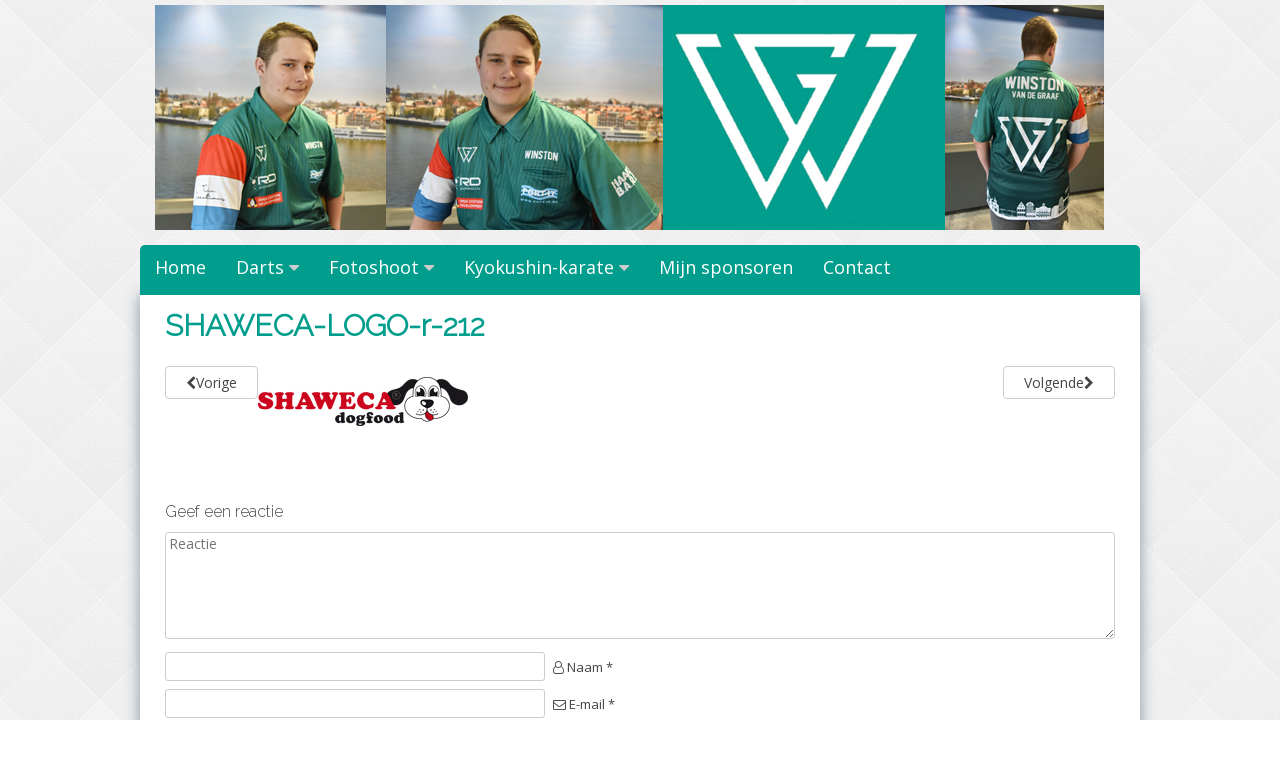

--- FILE ---
content_type: text/html; charset=UTF-8
request_url: http://www.winstonvandegraaf.nl/shaweca-logo-r-212-2/
body_size: 9497
content:
<!DOCTYPE html>
<html dir="ltr" lang="nl-NL" prefix="og: https://ogp.me/ns#">
<head>
<meta charset="UTF-8">
<meta name="viewport" content="width=device-width, initial-scale=1">
<link rel="profile" href="http://gmpg.org/xfn/11">
<link rel="pingback" href="http://www.winstonvandegraaf.nl/xmlrpc.php">

<title>SHAWECA-LOGO-r-212 | Winston van de Graaf</title>
	<style>img:is([sizes="auto" i], [sizes^="auto," i]) { contain-intrinsic-size: 3000px 1500px }</style>
	
		<!-- All in One SEO 4.8.2 - aioseo.com -->
	<meta name="robots" content="max-image-preview:large" />
	<meta name="author" content="admin"/>
	<link rel="canonical" href="http://www.winstonvandegraaf.nl/shaweca-logo-r-212-2/" />
	<meta name="generator" content="All in One SEO (AIOSEO) 4.8.2" />
		<meta property="og:locale" content="nl_NL" />
		<meta property="og:site_name" content="Winston van de Graaf |" />
		<meta property="og:type" content="article" />
		<meta property="og:title" content="SHAWECA-LOGO-r-212 | Winston van de Graaf" />
		<meta property="og:url" content="http://www.winstonvandegraaf.nl/shaweca-logo-r-212-2/" />
		<meta property="article:published_time" content="2019-04-18T14:44:00+00:00" />
		<meta property="article:modified_time" content="2019-04-18T14:44:00+00:00" />
		<meta name="twitter:card" content="summary" />
		<meta name="twitter:title" content="SHAWECA-LOGO-r-212 | Winston van de Graaf" />
		<script type="application/ld+json" class="aioseo-schema">
			{"@context":"https:\/\/schema.org","@graph":[{"@type":"BreadcrumbList","@id":"http:\/\/www.winstonvandegraaf.nl\/shaweca-logo-r-212-2\/#breadcrumblist","itemListElement":[{"@type":"ListItem","@id":"http:\/\/www.winstonvandegraaf.nl\/#listItem","position":1,"name":"Home","item":"http:\/\/www.winstonvandegraaf.nl\/","nextItem":{"@type":"ListItem","@id":"http:\/\/www.winstonvandegraaf.nl\/shaweca-logo-r-212-2\/#listItem","name":"SHAWECA-LOGO-r-212"}},{"@type":"ListItem","@id":"http:\/\/www.winstonvandegraaf.nl\/shaweca-logo-r-212-2\/#listItem","position":2,"name":"SHAWECA-LOGO-r-212","previousItem":{"@type":"ListItem","@id":"http:\/\/www.winstonvandegraaf.nl\/#listItem","name":"Home"}}]},{"@type":"ItemPage","@id":"http:\/\/www.winstonvandegraaf.nl\/shaweca-logo-r-212-2\/#itempage","url":"http:\/\/www.winstonvandegraaf.nl\/shaweca-logo-r-212-2\/","name":"SHAWECA-LOGO-r-212 | Winston van de Graaf","inLanguage":"nl-NL","isPartOf":{"@id":"http:\/\/www.winstonvandegraaf.nl\/#website"},"breadcrumb":{"@id":"http:\/\/www.winstonvandegraaf.nl\/shaweca-logo-r-212-2\/#breadcrumblist"},"author":{"@id":"http:\/\/www.winstonvandegraaf.nl\/author\/admin\/#author"},"creator":{"@id":"http:\/\/www.winstonvandegraaf.nl\/author\/admin\/#author"},"datePublished":"2019-04-18T14:44:00+00:00","dateModified":"2019-04-18T14:44:00+00:00"},{"@type":"Organization","@id":"http:\/\/www.winstonvandegraaf.nl\/#organization","name":"Winston van de Graaf","url":"http:\/\/www.winstonvandegraaf.nl\/"},{"@type":"Person","@id":"http:\/\/www.winstonvandegraaf.nl\/author\/admin\/#author","url":"http:\/\/www.winstonvandegraaf.nl\/author\/admin\/","name":"admin","image":{"@type":"ImageObject","@id":"http:\/\/www.winstonvandegraaf.nl\/shaweca-logo-r-212-2\/#authorImage","url":"https:\/\/secure.gravatar.com\/avatar\/638efe063bcceeb7d45ebf28c3a35590f521eb751bdda14889f3c4a8458aff8c?s=96&d=mm&r=g","width":96,"height":96,"caption":"admin"}},{"@type":"WebSite","@id":"http:\/\/www.winstonvandegraaf.nl\/#website","url":"http:\/\/www.winstonvandegraaf.nl\/","name":"Winston van de Graaf","inLanguage":"nl-NL","publisher":{"@id":"http:\/\/www.winstonvandegraaf.nl\/#organization"}}]}
		</script>
		<!-- All in One SEO -->

<link rel='dns-prefetch' href='//fonts.googleapis.com' />
<link rel="alternate" type="application/rss+xml" title="Winston van de Graaf &raquo; feed" href="http://www.winstonvandegraaf.nl/feed/" />
<link rel="alternate" type="application/rss+xml" title="Winston van de Graaf &raquo; reacties feed" href="http://www.winstonvandegraaf.nl/comments/feed/" />
<link rel="alternate" type="application/rss+xml" title="Winston van de Graaf &raquo; SHAWECA-LOGO-r-212 reacties feed" href="http://www.winstonvandegraaf.nl/feed/?attachment_id=406" />
<script type="text/javascript">
/* <![CDATA[ */
window._wpemojiSettings = {"baseUrl":"https:\/\/s.w.org\/images\/core\/emoji\/16.0.1\/72x72\/","ext":".png","svgUrl":"https:\/\/s.w.org\/images\/core\/emoji\/16.0.1\/svg\/","svgExt":".svg","source":{"concatemoji":"http:\/\/www.winstonvandegraaf.nl\/wp-includes\/js\/wp-emoji-release.min.js?ver=6.8.3"}};
/*! This file is auto-generated */
!function(s,n){var o,i,e;function c(e){try{var t={supportTests:e,timestamp:(new Date).valueOf()};sessionStorage.setItem(o,JSON.stringify(t))}catch(e){}}function p(e,t,n){e.clearRect(0,0,e.canvas.width,e.canvas.height),e.fillText(t,0,0);var t=new Uint32Array(e.getImageData(0,0,e.canvas.width,e.canvas.height).data),a=(e.clearRect(0,0,e.canvas.width,e.canvas.height),e.fillText(n,0,0),new Uint32Array(e.getImageData(0,0,e.canvas.width,e.canvas.height).data));return t.every(function(e,t){return e===a[t]})}function u(e,t){e.clearRect(0,0,e.canvas.width,e.canvas.height),e.fillText(t,0,0);for(var n=e.getImageData(16,16,1,1),a=0;a<n.data.length;a++)if(0!==n.data[a])return!1;return!0}function f(e,t,n,a){switch(t){case"flag":return n(e,"\ud83c\udff3\ufe0f\u200d\u26a7\ufe0f","\ud83c\udff3\ufe0f\u200b\u26a7\ufe0f")?!1:!n(e,"\ud83c\udde8\ud83c\uddf6","\ud83c\udde8\u200b\ud83c\uddf6")&&!n(e,"\ud83c\udff4\udb40\udc67\udb40\udc62\udb40\udc65\udb40\udc6e\udb40\udc67\udb40\udc7f","\ud83c\udff4\u200b\udb40\udc67\u200b\udb40\udc62\u200b\udb40\udc65\u200b\udb40\udc6e\u200b\udb40\udc67\u200b\udb40\udc7f");case"emoji":return!a(e,"\ud83e\udedf")}return!1}function g(e,t,n,a){var r="undefined"!=typeof WorkerGlobalScope&&self instanceof WorkerGlobalScope?new OffscreenCanvas(300,150):s.createElement("canvas"),o=r.getContext("2d",{willReadFrequently:!0}),i=(o.textBaseline="top",o.font="600 32px Arial",{});return e.forEach(function(e){i[e]=t(o,e,n,a)}),i}function t(e){var t=s.createElement("script");t.src=e,t.defer=!0,s.head.appendChild(t)}"undefined"!=typeof Promise&&(o="wpEmojiSettingsSupports",i=["flag","emoji"],n.supports={everything:!0,everythingExceptFlag:!0},e=new Promise(function(e){s.addEventListener("DOMContentLoaded",e,{once:!0})}),new Promise(function(t){var n=function(){try{var e=JSON.parse(sessionStorage.getItem(o));if("object"==typeof e&&"number"==typeof e.timestamp&&(new Date).valueOf()<e.timestamp+604800&&"object"==typeof e.supportTests)return e.supportTests}catch(e){}return null}();if(!n){if("undefined"!=typeof Worker&&"undefined"!=typeof OffscreenCanvas&&"undefined"!=typeof URL&&URL.createObjectURL&&"undefined"!=typeof Blob)try{var e="postMessage("+g.toString()+"("+[JSON.stringify(i),f.toString(),p.toString(),u.toString()].join(",")+"));",a=new Blob([e],{type:"text/javascript"}),r=new Worker(URL.createObjectURL(a),{name:"wpTestEmojiSupports"});return void(r.onmessage=function(e){c(n=e.data),r.terminate(),t(n)})}catch(e){}c(n=g(i,f,p,u))}t(n)}).then(function(e){for(var t in e)n.supports[t]=e[t],n.supports.everything=n.supports.everything&&n.supports[t],"flag"!==t&&(n.supports.everythingExceptFlag=n.supports.everythingExceptFlag&&n.supports[t]);n.supports.everythingExceptFlag=n.supports.everythingExceptFlag&&!n.supports.flag,n.DOMReady=!1,n.readyCallback=function(){n.DOMReady=!0}}).then(function(){return e}).then(function(){var e;n.supports.everything||(n.readyCallback(),(e=n.source||{}).concatemoji?t(e.concatemoji):e.wpemoji&&e.twemoji&&(t(e.twemoji),t(e.wpemoji)))}))}((window,document),window._wpemojiSettings);
/* ]]> */
</script>
<style id='wp-emoji-styles-inline-css' type='text/css'>

	img.wp-smiley, img.emoji {
		display: inline !important;
		border: none !important;
		box-shadow: none !important;
		height: 1em !important;
		width: 1em !important;
		margin: 0 0.07em !important;
		vertical-align: -0.1em !important;
		background: none !important;
		padding: 0 !important;
	}
</style>
<link rel='stylesheet' id='wp-block-library-css' href='http://www.winstonvandegraaf.nl/wp-includes/css/dist/block-library/style.min.css?ver=6.8.3' type='text/css' media='all' />
<style id='classic-theme-styles-inline-css' type='text/css'>
/*! This file is auto-generated */
.wp-block-button__link{color:#fff;background-color:#32373c;border-radius:9999px;box-shadow:none;text-decoration:none;padding:calc(.667em + 2px) calc(1.333em + 2px);font-size:1.125em}.wp-block-file__button{background:#32373c;color:#fff;text-decoration:none}
</style>
<style id='global-styles-inline-css' type='text/css'>
:root{--wp--preset--aspect-ratio--square: 1;--wp--preset--aspect-ratio--4-3: 4/3;--wp--preset--aspect-ratio--3-4: 3/4;--wp--preset--aspect-ratio--3-2: 3/2;--wp--preset--aspect-ratio--2-3: 2/3;--wp--preset--aspect-ratio--16-9: 16/9;--wp--preset--aspect-ratio--9-16: 9/16;--wp--preset--color--black: #000000;--wp--preset--color--cyan-bluish-gray: #abb8c3;--wp--preset--color--white: #ffffff;--wp--preset--color--pale-pink: #f78da7;--wp--preset--color--vivid-red: #cf2e2e;--wp--preset--color--luminous-vivid-orange: #ff6900;--wp--preset--color--luminous-vivid-amber: #fcb900;--wp--preset--color--light-green-cyan: #7bdcb5;--wp--preset--color--vivid-green-cyan: #00d084;--wp--preset--color--pale-cyan-blue: #8ed1fc;--wp--preset--color--vivid-cyan-blue: #0693e3;--wp--preset--color--vivid-purple: #9b51e0;--wp--preset--gradient--vivid-cyan-blue-to-vivid-purple: linear-gradient(135deg,rgba(6,147,227,1) 0%,rgb(155,81,224) 100%);--wp--preset--gradient--light-green-cyan-to-vivid-green-cyan: linear-gradient(135deg,rgb(122,220,180) 0%,rgb(0,208,130) 100%);--wp--preset--gradient--luminous-vivid-amber-to-luminous-vivid-orange: linear-gradient(135deg,rgba(252,185,0,1) 0%,rgba(255,105,0,1) 100%);--wp--preset--gradient--luminous-vivid-orange-to-vivid-red: linear-gradient(135deg,rgba(255,105,0,1) 0%,rgb(207,46,46) 100%);--wp--preset--gradient--very-light-gray-to-cyan-bluish-gray: linear-gradient(135deg,rgb(238,238,238) 0%,rgb(169,184,195) 100%);--wp--preset--gradient--cool-to-warm-spectrum: linear-gradient(135deg,rgb(74,234,220) 0%,rgb(151,120,209) 20%,rgb(207,42,186) 40%,rgb(238,44,130) 60%,rgb(251,105,98) 80%,rgb(254,248,76) 100%);--wp--preset--gradient--blush-light-purple: linear-gradient(135deg,rgb(255,206,236) 0%,rgb(152,150,240) 100%);--wp--preset--gradient--blush-bordeaux: linear-gradient(135deg,rgb(254,205,165) 0%,rgb(254,45,45) 50%,rgb(107,0,62) 100%);--wp--preset--gradient--luminous-dusk: linear-gradient(135deg,rgb(255,203,112) 0%,rgb(199,81,192) 50%,rgb(65,88,208) 100%);--wp--preset--gradient--pale-ocean: linear-gradient(135deg,rgb(255,245,203) 0%,rgb(182,227,212) 50%,rgb(51,167,181) 100%);--wp--preset--gradient--electric-grass: linear-gradient(135deg,rgb(202,248,128) 0%,rgb(113,206,126) 100%);--wp--preset--gradient--midnight: linear-gradient(135deg,rgb(2,3,129) 0%,rgb(40,116,252) 100%);--wp--preset--font-size--small: 13px;--wp--preset--font-size--medium: 20px;--wp--preset--font-size--large: 36px;--wp--preset--font-size--x-large: 42px;--wp--preset--spacing--20: 0.44rem;--wp--preset--spacing--30: 0.67rem;--wp--preset--spacing--40: 1rem;--wp--preset--spacing--50: 1.5rem;--wp--preset--spacing--60: 2.25rem;--wp--preset--spacing--70: 3.38rem;--wp--preset--spacing--80: 5.06rem;--wp--preset--shadow--natural: 6px 6px 9px rgba(0, 0, 0, 0.2);--wp--preset--shadow--deep: 12px 12px 50px rgba(0, 0, 0, 0.4);--wp--preset--shadow--sharp: 6px 6px 0px rgba(0, 0, 0, 0.2);--wp--preset--shadow--outlined: 6px 6px 0px -3px rgba(255, 255, 255, 1), 6px 6px rgba(0, 0, 0, 1);--wp--preset--shadow--crisp: 6px 6px 0px rgba(0, 0, 0, 1);}:where(.is-layout-flex){gap: 0.5em;}:where(.is-layout-grid){gap: 0.5em;}body .is-layout-flex{display: flex;}.is-layout-flex{flex-wrap: wrap;align-items: center;}.is-layout-flex > :is(*, div){margin: 0;}body .is-layout-grid{display: grid;}.is-layout-grid > :is(*, div){margin: 0;}:where(.wp-block-columns.is-layout-flex){gap: 2em;}:where(.wp-block-columns.is-layout-grid){gap: 2em;}:where(.wp-block-post-template.is-layout-flex){gap: 1.25em;}:where(.wp-block-post-template.is-layout-grid){gap: 1.25em;}.has-black-color{color: var(--wp--preset--color--black) !important;}.has-cyan-bluish-gray-color{color: var(--wp--preset--color--cyan-bluish-gray) !important;}.has-white-color{color: var(--wp--preset--color--white) !important;}.has-pale-pink-color{color: var(--wp--preset--color--pale-pink) !important;}.has-vivid-red-color{color: var(--wp--preset--color--vivid-red) !important;}.has-luminous-vivid-orange-color{color: var(--wp--preset--color--luminous-vivid-orange) !important;}.has-luminous-vivid-amber-color{color: var(--wp--preset--color--luminous-vivid-amber) !important;}.has-light-green-cyan-color{color: var(--wp--preset--color--light-green-cyan) !important;}.has-vivid-green-cyan-color{color: var(--wp--preset--color--vivid-green-cyan) !important;}.has-pale-cyan-blue-color{color: var(--wp--preset--color--pale-cyan-blue) !important;}.has-vivid-cyan-blue-color{color: var(--wp--preset--color--vivid-cyan-blue) !important;}.has-vivid-purple-color{color: var(--wp--preset--color--vivid-purple) !important;}.has-black-background-color{background-color: var(--wp--preset--color--black) !important;}.has-cyan-bluish-gray-background-color{background-color: var(--wp--preset--color--cyan-bluish-gray) !important;}.has-white-background-color{background-color: var(--wp--preset--color--white) !important;}.has-pale-pink-background-color{background-color: var(--wp--preset--color--pale-pink) !important;}.has-vivid-red-background-color{background-color: var(--wp--preset--color--vivid-red) !important;}.has-luminous-vivid-orange-background-color{background-color: var(--wp--preset--color--luminous-vivid-orange) !important;}.has-luminous-vivid-amber-background-color{background-color: var(--wp--preset--color--luminous-vivid-amber) !important;}.has-light-green-cyan-background-color{background-color: var(--wp--preset--color--light-green-cyan) !important;}.has-vivid-green-cyan-background-color{background-color: var(--wp--preset--color--vivid-green-cyan) !important;}.has-pale-cyan-blue-background-color{background-color: var(--wp--preset--color--pale-cyan-blue) !important;}.has-vivid-cyan-blue-background-color{background-color: var(--wp--preset--color--vivid-cyan-blue) !important;}.has-vivid-purple-background-color{background-color: var(--wp--preset--color--vivid-purple) !important;}.has-black-border-color{border-color: var(--wp--preset--color--black) !important;}.has-cyan-bluish-gray-border-color{border-color: var(--wp--preset--color--cyan-bluish-gray) !important;}.has-white-border-color{border-color: var(--wp--preset--color--white) !important;}.has-pale-pink-border-color{border-color: var(--wp--preset--color--pale-pink) !important;}.has-vivid-red-border-color{border-color: var(--wp--preset--color--vivid-red) !important;}.has-luminous-vivid-orange-border-color{border-color: var(--wp--preset--color--luminous-vivid-orange) !important;}.has-luminous-vivid-amber-border-color{border-color: var(--wp--preset--color--luminous-vivid-amber) !important;}.has-light-green-cyan-border-color{border-color: var(--wp--preset--color--light-green-cyan) !important;}.has-vivid-green-cyan-border-color{border-color: var(--wp--preset--color--vivid-green-cyan) !important;}.has-pale-cyan-blue-border-color{border-color: var(--wp--preset--color--pale-cyan-blue) !important;}.has-vivid-cyan-blue-border-color{border-color: var(--wp--preset--color--vivid-cyan-blue) !important;}.has-vivid-purple-border-color{border-color: var(--wp--preset--color--vivid-purple) !important;}.has-vivid-cyan-blue-to-vivid-purple-gradient-background{background: var(--wp--preset--gradient--vivid-cyan-blue-to-vivid-purple) !important;}.has-light-green-cyan-to-vivid-green-cyan-gradient-background{background: var(--wp--preset--gradient--light-green-cyan-to-vivid-green-cyan) !important;}.has-luminous-vivid-amber-to-luminous-vivid-orange-gradient-background{background: var(--wp--preset--gradient--luminous-vivid-amber-to-luminous-vivid-orange) !important;}.has-luminous-vivid-orange-to-vivid-red-gradient-background{background: var(--wp--preset--gradient--luminous-vivid-orange-to-vivid-red) !important;}.has-very-light-gray-to-cyan-bluish-gray-gradient-background{background: var(--wp--preset--gradient--very-light-gray-to-cyan-bluish-gray) !important;}.has-cool-to-warm-spectrum-gradient-background{background: var(--wp--preset--gradient--cool-to-warm-spectrum) !important;}.has-blush-light-purple-gradient-background{background: var(--wp--preset--gradient--blush-light-purple) !important;}.has-blush-bordeaux-gradient-background{background: var(--wp--preset--gradient--blush-bordeaux) !important;}.has-luminous-dusk-gradient-background{background: var(--wp--preset--gradient--luminous-dusk) !important;}.has-pale-ocean-gradient-background{background: var(--wp--preset--gradient--pale-ocean) !important;}.has-electric-grass-gradient-background{background: var(--wp--preset--gradient--electric-grass) !important;}.has-midnight-gradient-background{background: var(--wp--preset--gradient--midnight) !important;}.has-small-font-size{font-size: var(--wp--preset--font-size--small) !important;}.has-medium-font-size{font-size: var(--wp--preset--font-size--medium) !important;}.has-large-font-size{font-size: var(--wp--preset--font-size--large) !important;}.has-x-large-font-size{font-size: var(--wp--preset--font-size--x-large) !important;}
:where(.wp-block-post-template.is-layout-flex){gap: 1.25em;}:where(.wp-block-post-template.is-layout-grid){gap: 1.25em;}
:where(.wp-block-columns.is-layout-flex){gap: 2em;}:where(.wp-block-columns.is-layout-grid){gap: 2em;}
:root :where(.wp-block-pullquote){font-size: 1.5em;line-height: 1.6;}
</style>
<link rel='stylesheet' id='font-awesome-css' href='http://www.winstonvandegraaf.nl/wp-content/themes/great/font-awesome/css/font-awesome.min.css?ver=6.8.3' type='text/css' media='all' />
<link rel='stylesheet' id='owl-carousel-css' href='http://www.winstonvandegraaf.nl/wp-content/themes/great/css/owl-carousel-assets/owl.carousel.min.css?ver=6.8.3' type='text/css' media='all' />
<link rel='stylesheet' id='owl-carousel-theme-default-css' href='http://www.winstonvandegraaf.nl/wp-content/themes/great/css/owl-carousel-assets/owl.theme.default.min.css?ver=6.8.3' type='text/css' media='all' />
<link rel='stylesheet' id='great-google-fonts-css' href='//fonts.googleapis.com/css?family=Open+Sans%3A400%2C400i%2C700%2C700i%7CRaleway%3A300&#038;subset=latin-ext&#038;ver=6.8.3' type='text/css' media='all' />
<link rel='stylesheet' id='great-style-css' href='http://www.winstonvandegraaf.nl/wp-content/themes/great/style.css?ver=6.8.3' type='text/css' media='all' />
<script type="text/javascript" src="http://www.winstonvandegraaf.nl/wp-includes/js/jquery/jquery.min.js?ver=3.7.1" id="jquery-core-js"></script>
<script type="text/javascript" src="http://www.winstonvandegraaf.nl/wp-includes/js/jquery/jquery-migrate.min.js?ver=3.4.1" id="jquery-migrate-js"></script>
<script type="text/javascript" src="http://www.winstonvandegraaf.nl/wp-content/themes/great/js/owl.carousel.min.js?ver=6.8.3" id="owl-carousel-js"></script>
<script type="text/javascript" src="http://www.winstonvandegraaf.nl/wp-content/themes/great/js/jquery.fitvids.js?ver=6.8.3" id="great-fitvids-js"></script>
<script type="text/javascript" src="http://www.winstonvandegraaf.nl/wp-content/themes/great/js/fitvids-doc-ready.js?ver=6.8.3" id="great-fitvids-doc-ready-js"></script>
<script type="text/javascript" src="http://www.winstonvandegraaf.nl/wp-content/themes/great/js/jquery.dcd.doubletaptogo.min.js?ver=6.8.3" id="great-doubletaptogo-js"></script>
<script type="text/javascript" src="http://www.winstonvandegraaf.nl/wp-content/themes/great/js/base.js?ver=6.8.3" id="great-basejs-js"></script>
<!--[if lt IE 9]>
<script type="text/javascript" src="http://www.winstonvandegraaf.nl/wp-content/themes/great/js/html5shiv.min.js?ver=3.7.2" id="html5shiv-js"></script>
<![endif]-->
<link rel="https://api.w.org/" href="http://www.winstonvandegraaf.nl/wp-json/" /><link rel="alternate" title="JSON" type="application/json" href="http://www.winstonvandegraaf.nl/wp-json/wp/v2/media/406" /><link rel="EditURI" type="application/rsd+xml" title="RSD" href="http://www.winstonvandegraaf.nl/xmlrpc.php?rsd" />
<meta name="generator" content="WordPress 6.8.3" />
<link rel='shortlink' href='http://www.winstonvandegraaf.nl/?p=406' />
<link rel="alternate" title="oEmbed (JSON)" type="application/json+oembed" href="http://www.winstonvandegraaf.nl/wp-json/oembed/1.0/embed?url=http%3A%2F%2Fwww.winstonvandegraaf.nl%2Fshaweca-logo-r-212-2%2F" />
<link rel="alternate" title="oEmbed (XML)" type="text/xml+oembed" href="http://www.winstonvandegraaf.nl/wp-json/oembed/1.0/embed?url=http%3A%2F%2Fwww.winstonvandegraaf.nl%2Fshaweca-logo-r-212-2%2F&#038;format=xml" />
<style type="text/css">
		blockquote, pre {
			border-left:2px solid #019d8d;
		}
		button,input[type="button"],input[type="reset"],input[type="submit"],
		#controllers a:hover, #controllers a.active,
		.more-link, .more-link:hover,
		#slider-title a,
		.great-widget-wrap .items.services .icon,
		.widget_search .search-submit
		{
			background-color:#019d8d;
		}
		.entry-title, .entry-title a, .widget-area .widget-title,
		#controllers a:hover, #controllers a.active,
		a:hover,a:focus,a:active,
		.pagination .nav-links a:hover,
		.pagination .current,
		.entry-content a,
		.wp-pagenavi span.current,
		#image-navigation .nav-previous a:hover,
		#image-navigation .nav-next a:hover
		{
			color:#019d8d;
		}
		
		.great-widget-wrap .items.projects .image img
		{
			border-color:#019d8d;
		}
		
		.woocommerce a.button, .woocommerce button.button,
		.woocommerce input.button, .woocommerce #respond input#submit.alt,
		.woocommerce a.button, .woocommerce button.button,
		.woocommerce a.button.alt, .woocommerce button.button.alt, .woocommerce input.button.alt,
		.woocommerce #respond input#submit
		{
			background-color:#019d8d;border-color:#019d8d;
		}
		.entry-content{color:#000000;}.entry-footer,.entry-footer span a,.entry-meta,.entry-meta span a,
								.post-box-date,.post-box-date a
								{color:#000000;}.primary-menu-cont > ul > li > a {color:#ffffff;}.primary-menu-cont > ul > li > a:hover { color:#ffffff !important;}.primary-menu-cont > ul > li > a span.underline { background-color:#ffffff !important;}.main-navigation{ background-image:url(http://www.winstonvandegraaf.nl/wp-content/uploads/2019/10/menu2.jpg);}.primary-menu-cont > ul ul li a{background-color:#019d8d;}.primary-menu-cont > ul ul a {color:#ffffff;}.primary-menu-cont > ul ul a:hover {color:#ffffff;}.adress{color:#ffffff;}header.site-header{background-image:none;}.header-logo-image {margin-top:-10px;}footer .info-text {display:none;}.content-area{float:right;}.content-area{width:100%;}</style><style type="text/css" id="custom-background-css">
body.custom-background { background-image: url("http://www.winstonvandegraaf.nl/wp-content/themes/great/images/bg.jpg"); background-position: left top; background-size: auto; background-repeat: repeat; background-attachment: scroll; }
</style>
	<link rel="icon" href="http://www.winstonvandegraaf.nl/wp-content/uploads/2022/02/cropped-2-32x32.jpg" sizes="32x32" />
<link rel="icon" href="http://www.winstonvandegraaf.nl/wp-content/uploads/2022/02/cropped-2-192x192.jpg" sizes="192x192" />
<link rel="apple-touch-icon" href="http://www.winstonvandegraaf.nl/wp-content/uploads/2022/02/cropped-2-180x180.jpg" />
<meta name="msapplication-TileImage" content="http://www.winstonvandegraaf.nl/wp-content/uploads/2022/02/cropped-2-270x270.jpg" />
</head>

<body class="attachment wp-singular attachment-template-default single single-attachment postid-406 attachmentid-406 attachment-jpeg custom-background wp-theme-great">
<div id="page" class="hfeed site">
	<a class="skip-link screen-reader-text" href="#content">Naar de inhoud springen</a>
	<header id="masthead" class="site-header" role="banner">
		<div class="site-branding">
			<div class="header-search">
            		<div class="site-contact header">
                		</div>
	                 <div class="ss">
                	                                    </div>

            </div>    

			            <div class="header-logo-image">
                <a href="http://www.winstonvandegraaf.nl/" title="Winston van de Graaf" rel="home">
                <img
                	src="http://www.winstonvandegraaf.nl/wp-content/uploads/2020/03/website-4.png"
                    alt="Winston van de Graaf"
                    />
                </a>
            </div><!-- #header-logo-image -->
        	            <div class="clear"></div>
		</div><!-- .site-branding -->
	</header><!-- #masthead -->
    
    		    <nav id="site-navigation" class="main-navigation" role="navigation">
        <div class="primary-menu-cont"><ul id="primary-menu" class="menu"><li id="menu-item-19" class="menu-item menu-item-type-post_type menu-item-object-page menu-item-home menu-item-19"><a href="http://www.winstonvandegraaf.nl/">Home</a></li>
<li id="menu-item-271" class="menu-item menu-item-type-post_type menu-item-object-page menu-item-has-children menu-item-271"><a href="http://www.winstonvandegraaf.nl/darts/">Darts</a>
<ul class="sub-menu">
	<li id="menu-item-574" class="menu-item menu-item-type-post_type menu-item-object-page menu-item-has-children menu-item-574"><a href="http://www.winstonvandegraaf.nl/dart-seizoen-2019-2020/">Dart seizoen 2019 / 2020</a>
	<ul class="sub-menu">
		<li id="menu-item-785" class="menu-item menu-item-type-post_type menu-item-object-page menu-item-has-children menu-item-785"><a href="http://www.winstonvandegraaf.nl/development-tour-2020/">Development tour 2020</a>
		<ul class="sub-menu">
			<li id="menu-item-788" class="menu-item menu-item-type-post_type menu-item-object-page menu-item-788"><a href="http://www.winstonvandegraaf.nl/29-2-en-1-3-2020-development-tour-123-en-4/">29-2 en 1-3-2020 Development tour 1,2,3 en 4</a></li>
		</ul>
</li>
		<li id="menu-item-573" class="menu-item menu-item-type-post_type menu-item-object-page menu-item-has-children menu-item-573"><a href="http://www.winstonvandegraaf.nl/ere-divisie/">Ere Divisie 2019 / 2020</a>
		<ul class="sub-menu">
			<li id="menu-item-643" class="menu-item menu-item-type-post_type menu-item-object-page menu-item-643"><a href="http://www.winstonvandegraaf.nl/ons-eredivisie-team/">Ons eredivisie team Looney Tunes</a></li>
			<li id="menu-item-658" class="menu-item menu-item-type-post_type menu-item-object-page menu-item-658"><a href="http://www.winstonvandegraaf.nl/teams-eredivisie-2019-2020-en-hun-speellocatie/">Teams Eredivisie 2019/2020 en hun speellocatie</a></li>
			<li id="menu-item-640" class="menu-item menu-item-type-post_type menu-item-object-page menu-item-640"><a href="http://www.winstonvandegraaf.nl/programma-uitslagen-eredivisie/">Programma &#038; Uitslagen Eredivisie</a></li>
			<li id="menu-item-650" class="menu-item menu-item-type-post_type menu-item-object-page menu-item-650"><a href="http://www.winstonvandegraaf.nl/eredivisie-2019-2020-stand/">Eredivisie 2019/2020 Stand</a></li>
		</ul>
</li>
		<li id="menu-item-571" class="menu-item menu-item-type-post_type menu-item-object-page menu-item-has-children menu-item-571"><a href="http://www.winstonvandegraaf.nl/ndb-ranking-heren-a/">NDB Ranking – Heren A 2019 / 2020</a>
		<ul class="sub-menu">
			<li id="menu-item-691" class="menu-item menu-item-type-post_type menu-item-object-page menu-item-691"><a href="http://www.winstonvandegraaf.nl/ndb-ranking-heren-a-2019-2020-waar-en-wanneer/">NDB Ranking – Heren A 2019/2020 waar en wanneer</a></li>
			<li id="menu-item-690" class="menu-item menu-item-type-post_type menu-item-object-page menu-item-690"><a href="http://www.winstonvandegraaf.nl/ndb-ranking-heren-a-2019-2020-de-stand/">NDB Ranking – Heren A 2019/2020 De Stand</a></li>
		</ul>
</li>
		<li id="menu-item-572" class="menu-item menu-item-type-post_type menu-item-object-page menu-item-has-children menu-item-572"><a href="http://www.winstonvandegraaf.nl/superleague/">SuperLeague 2019 / 2020</a>
		<ul class="sub-menu">
			<li id="menu-item-607" class="menu-item menu-item-type-post_type menu-item-object-page menu-item-607"><a href="http://www.winstonvandegraaf.nl/ons-team-havenzicht-ridderkerk-seizoen-2019-2020/">Ons Team Havenzicht Ridderkerk seizoen 2019/2020</a></li>
			<li id="menu-item-602" class="menu-item menu-item-type-post_type menu-item-object-page menu-item-602"><a href="http://www.winstonvandegraaf.nl/programma-superleague-uitslagen-sln-2019-2020/">Programma Superleague + uitslagen (SLN) 2019 / 2020</a></li>
			<li id="menu-item-619" class="menu-item menu-item-type-post_type menu-item-object-page menu-item-619"><a href="http://www.winstonvandegraaf.nl/stand-superleague-overgangsklasse-c/">Stand Superleague Overgangsklasse C 2019 / 2020</a></li>
		</ul>
</li>
	</ul>
</li>
	<li id="menu-item-483" class="menu-item menu-item-type-post_type menu-item-object-page menu-item-483"><a href="http://www.winstonvandegraaf.nl/diverse-fotos-darts/">Diverse foto&#8217;s Darts</a></li>
	<li id="menu-item-484" class="menu-item menu-item-type-post_type menu-item-object-page menu-item-has-children menu-item-484"><a href="http://www.winstonvandegraaf.nl/wedstrijd-verslagen-darts/">Wedstrijd verslagen darts</a>
	<ul class="sub-menu">
		<li id="menu-item-589" class="menu-item menu-item-type-post_type menu-item-object-page menu-item-589"><a href="http://www.winstonvandegraaf.nl/kika-darts-forever-11-08-2019-camping-bovensluis-11-8-19/">Kika Darts Forever 11-08-2019 camping Bovensluis 11-8-19</a></li>
		<li id="menu-item-560" class="menu-item menu-item-type-post_type menu-item-object-page menu-item-560"><a href="http://www.winstonvandegraaf.nl/gijs-duijts-memoriaal-14-7-2019/">Gijs Duijts Memoriaal 14-7-2019</a></li>
		<li id="menu-item-542" class="menu-item menu-item-type-post_type menu-item-object-page menu-item-542"><a href="http://www.winstonvandegraaf.nl/22-april-open-stampersgat-2019/">22 APRIL OPEN STAMPERSGAT 2019</a></li>
		<li id="menu-item-493" class="menu-item menu-item-type-post_type menu-item-object-page menu-item-493"><a href="http://www.winstonvandegraaf.nl/485-2/">Open Dongen 2019</a></li>
	</ul>
</li>
</ul>
</li>
<li id="menu-item-269" class="menu-item menu-item-type-post_type menu-item-object-page menu-item-has-children menu-item-269"><a href="http://www.winstonvandegraaf.nl/fotoshoot/">Fotoshoot</a>
<ul class="sub-menu">
	<li id="menu-item-523" class="menu-item menu-item-type-post_type menu-item-object-page menu-item-523"><a href="http://www.winstonvandegraaf.nl/fotoshoot-20-10-2017-2/">Fotoshoot-20-10-2017</a></li>
</ul>
</li>
<li id="menu-item-141" class="menu-item menu-item-type-post_type menu-item-object-page menu-item-has-children menu-item-141"><a href="http://www.winstonvandegraaf.nl/kyokushin-karate/">Kyokushin-karate</a>
<ul class="sub-menu">
	<li id="menu-item-137" class="menu-item menu-item-type-post_type menu-item-object-page menu-item-has-children menu-item-137"><a href="http://www.winstonvandegraaf.nl/wedstrijd-verslagen/">Wedstrijd verslagen</a>
	<ul class="sub-menu">
		<li id="menu-item-132" class="menu-item menu-item-type-post_type menu-item-object-page menu-item-132"><a href="http://www.winstonvandegraaf.nl/tezuka-cup-2013-rotterdam-zaterdag-16-februari/">Tezuka Cup 2013 Rotterdam zaterdag 16 februari</a></li>
		<li id="menu-item-133" class="menu-item menu-item-type-post_type menu-item-object-page menu-item-133"><a href="http://www.winstonvandegraaf.nl/belgisch-kampioenschap-shinkyokushin-karate-02-03-2013/">Belgisch kampioenschap (shin)kyokushin karate 02-03-2013</a></li>
		<li id="menu-item-134" class="menu-item menu-item-type-post_type menu-item-object-page menu-item-134"><a href="http://www.winstonvandegraaf.nl/9de-open-belgian-kyokushin-union-4-5-2013/">9e OPEN BELGIAN KYOKUSHIN UNION 4-5-2013</a></li>
		<li id="menu-item-135" class="menu-item menu-item-type-post_type menu-item-object-page menu-item-135"><a href="http://www.winstonvandegraaf.nl/youth-power-championship-7-9-2013/">Youth Power Championship 7-9-2013</a></li>
		<li id="menu-item-136" class="menu-item menu-item-type-post_type menu-item-object-page menu-item-136"><a href="http://www.winstonvandegraaf.nl/7e-ichiban-dutch-open-2-11-2013/">7e Ichiban Dutch Open 2-11-2013</a></li>
	</ul>
</li>
	<li id="menu-item-140" class="menu-item menu-item-type-post_type menu-item-object-page menu-item-has-children menu-item-140"><a href="http://www.winstonvandegraaf.nl/prestaties/">Prestaties</a>
	<ul class="sub-menu">
		<li id="menu-item-164" class="menu-item menu-item-type-post_type menu-item-object-page menu-item-164"><a href="http://www.winstonvandegraaf.nl/prestaties-2017/">Prestaties 2017</a></li>
		<li id="menu-item-139" class="menu-item menu-item-type-post_type menu-item-object-page menu-item-139"><a href="http://www.winstonvandegraaf.nl/prestaties-2014/">Prestaties 2014</a></li>
		<li id="menu-item-138" class="menu-item menu-item-type-post_type menu-item-object-page menu-item-138"><a href="http://www.winstonvandegraaf.nl/prestaties-2013/">Prestaties 2013</a></li>
	</ul>
</li>
</ul>
</li>
<li id="menu-item-445" class="menu-item menu-item-type-post_type menu-item-object-page menu-item-445"><a href="http://www.winstonvandegraaf.nl/mijn-sponsoren/">Mijn sponsoren</a></li>
<li id="menu-item-130" class="menu-item menu-item-type-post_type menu-item-object-page menu-item-130"><a href="http://www.winstonvandegraaf.nl/contact/">Contact</a></li>
</ul></div>        <div class="clear"></div>
    </nav><!-- #site-navigation -->
        <!-- Responsive Menu -->
        <div class="responsive-menu-bar open-responsive-menu"><i class="fa fa-bars"></i> <span>Menu</span></div>
        <div id="responsive-menu">
            <div class="menu-close-bar open-responsive-menu"><i class="fa fa-times"></i> Sluiten</div>
        </div>
        <div class="clear"></div>
    
<div id="content" class="site-content">
	<div id="primary" class="content-area full-size">
		<main id="main" class="site-main" role="main">

		
				<div class="post-inner-content">
					<article id="post-406" class="post-406 attachment type-attachment status-inherit hentry">
						<header class="entry-header">
							<h1 class="entry-title">SHAWECA-LOGO-r-212</h1>

							<div class="entry-meta">
															</div><!-- .entry-meta -->

							<nav role="navigation" id="image-navigation" class="navigation-image nav-links">
								<div class="nav-previous"><a href='http://www.winstonvandegraaf.nl/port-it-logo-2-volle-kleuren-2/'><i class="fa fa-chevron-left"></i>Vorige</a></div>
								<div class="nav-next"><a href='http://www.winstonvandegraaf.nl/twin-logo-1-300x124/'>Volgende<i class="fa fa-chevron-right"></i></a></div>
							</nav><!-- #image-navigation -->
						</header><!-- .entry-header -->

						<div class="entry-content">

							<div class="entry-attachment">
								<div class="attachment">
									
									<a href="http://www.winstonvandegraaf.nl/twin-logo-1-300x124/" title="SHAWECA-LOGO-r-212" rel="attachment"><img width="212" height="49" src="http://www.winstonvandegraaf.nl/wp-content/uploads/2019/04/SHAWECA-LOGO-r-212.jpg" class="attachment-1200x1200 size-1200x1200" alt="" decoding="async" /></a>
								</div><!-- .attachment -->

															</div><!-- .entry-attachment -->

														
						</div><!-- .entry-content -->

						<footer class="entry-meta">
						</footer><!-- .entry-meta -->
					</article><!-- #post-406 -->
				</div>
			
			<div class="clear"></div>
<div id="comments" class="comments-area">

	
	
	
</div><!-- #comments -->

	<div id="respond" class="comment-respond">
		<h3 id="reply-title" class="comment-reply-title">Geef een reactie</h3><form action="http://www.winstonvandegraaf.nl/wp-comments-post.php" method="post" id="commentform" class="comment-form"><!-- Comment Guidelines --><div class="input-container-full"><textarea id="comment" placeholder="Reactie" tabindex="4" rows="5" cols="58" name="comment" autocomplete="off" /></textarea></div><div class="input-container"><input id="author" type="text" aria-required="true" tabindex="1" size="22" value="" name="author"  aria-required='true' autocomplete="off" /><span><i class="fa fa-user-o"></i> Naam *</span></div>
<div class="input-container"><input id="email" type="text" aria-required="true" tabindex="2" size="22" value="" name="email"  aria-required='true' autocomplete="off" /><span><i class="fa fa-envelope-o"></i> E-mail *</span></div>
<div class="input-container"><input id="url" type="text" aria-required="true" tabindex="3" size="22" value="" name="url" autocomplete="off" /><span><i class="fa fa-link"></i> Website</span></div>
<p class="form-submit"><button name="submit" type="submit" id="submit" class="submit">Reactie plaatsen <i class="fa fa-paper-plane"></i></button> <input type='hidden' name='comment_post_ID' value='406' id='comment_post_ID' />
<input type='hidden' name='comment_parent' id='comment_parent' value='0' />
</p><p style="display: none !important;" class="akismet-fields-container" data-prefix="ak_"><label>&#916;<textarea name="ak_hp_textarea" cols="45" rows="8" maxlength="100"></textarea></label><input type="hidden" id="ak_js_1" name="ak_js" value="69"/><script>document.getElementById( "ak_js_1" ).setAttribute( "value", ( new Date() ).getTime() );</script></p></form>	</div><!-- #respond -->
	
		
		</main><!-- #main -->
	</div><!-- #primary -->

<!-- Powered by WordPress & Author: Ben Alvele, alvele.com & Active theme Great -->	</div>
        
    
        
	<footer id="colophon" class="site-footer" role="contentinfo">
    	<!-- Footer Quotation -->
        <div class="quote"><div class="l"><a class="more-link" href="http://www.winstonvandegraaf.nl"><i class="fa fa-arrow-circle-right"></i> </a></div></div>        <div class="clear"></div>
    	<!-- Footer Widgets -->
                <div class="clear"></div>
        
        <!-- Site Contact -->
        	<div class="site-contact footer">
                		</div>
	         <div class="clear"></div>
        
        <!-- Footer SM -->
        <div class="sm sm-footer"><span class="fa-3x-after-text sm-desc-footer">Social Media</span> <a href="https://www.facebook.com/winstonvandegraaf" title="Facebook" target="_blank" ><i class="fa fa-facebook-official fa-3x"></i></a> <a href="https://twitter.com/WinstonvandeGra" title="Twitter" target="_blank" ><i class="fa fa-twitter fa-3x"></i></a> <a href="https://www.instagram.com/wg_darts/" target="_blank" ><i class="fa fa-instagram fa-3x"></i></a> <a href="http://www.winstonvandegraaf.nl/" target="_blank" ><i class="fa  fa-3x"></i></a> <a href="http://www.winstonvandegraaf.nl/" target="_blank" ><i class="fa  fa-3x"></i></a> <a href="http://www.winstonvandegraaf.nl/" target="_blank" ><i class="fa  fa-3x"></i></a> <a href="http://www.winstonvandegraaf.nl/" target="_blank" ><i class="fa  fa-3x"></i></a> <a href="http://www.winstonvandegraaf.nl/" target="_blank" ><i class="fa  fa-3x"></i></a></div>        <div class="clear"></div>
        
        <!-- Footer Menu -->
                
        <div class="site-info">
		<div class="info-text"></div>
		Copyright &copy; 2026 <a href="http://www.winstonvandegraaf.nl/" title="Winston van de Graaf" ><span>Winston van de Graaf</span></a>. Mogelijk gemaakt door WordPress<span class="sep"> &amp; </span>CeeWP, <strong><a target="_self" href="http://ceewp.com/">Theme by ceewp.com</a></strong><span class="sep"> &amp; </span><span>Winston van de Graaf is using the Great WordPress theme</span>		</div><!-- .site-info -->
	</footer><!-- #colophon -->
    
    <div id="back_top"><i class="fa fa-angle-up"></i></div>
</div><!-- #page -->
<script type="speculationrules">
{"prefetch":[{"source":"document","where":{"and":[{"href_matches":"\/*"},{"not":{"href_matches":["\/wp-*.php","\/wp-admin\/*","\/wp-content\/uploads\/*","\/wp-content\/*","\/wp-content\/plugins\/*","\/wp-content\/themes\/great\/*","\/*\\?(.+)"]}},{"not":{"selector_matches":"a[rel~=\"nofollow\"]"}},{"not":{"selector_matches":".no-prefetch, .no-prefetch a"}}]},"eagerness":"conservative"}]}
</script>
<script type="text/javascript" src="http://www.winstonvandegraaf.nl/wp-content/themes/great/js/skip-link-focus-fix.js?ver=20130115" id="great-skip-link-focus-fix-js"></script>
<script type="text/javascript" src="http://www.winstonvandegraaf.nl/wp-content/themes/great/js/jquery.cycle.all.min.js?ver=2.9999.5" id="jquery-cycle-js"></script>
<script type="text/javascript" src="http://www.winstonvandegraaf.nl/wp-content/themes/great/js/slider-setting.js?ver=6.8.3" id="great_slider-js"></script>
</body></html>
